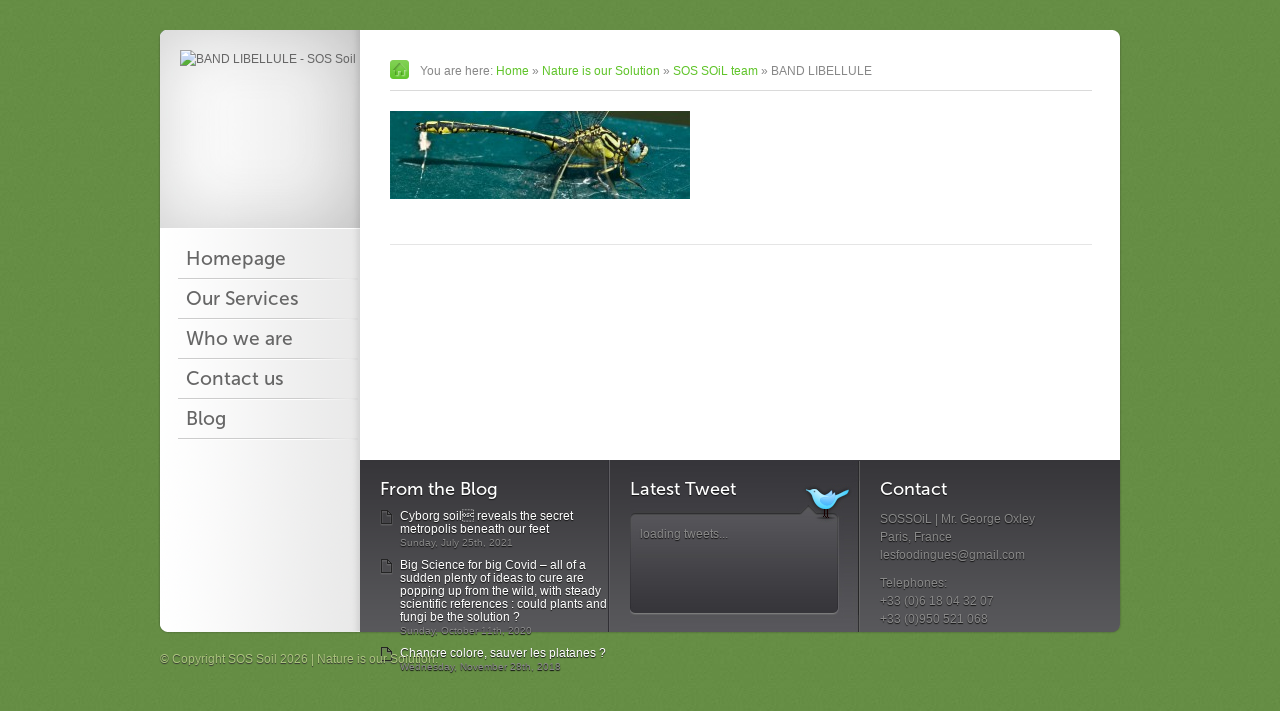

--- FILE ---
content_type: text/html; charset=UTF-8
request_url: http://www.sossoil.com/about/who-we-are/band-libellule/
body_size: 6436
content:
<!DOCTYPE html PUBLIC "-//W3C//DTD XHTML 1.0 Strict//EN" "http://www.w3.org/TR/xhtml1/DTD/xhtml1-strict.dtd">
<html xmlns="http://www.w3.org/1999/xhtml" lang="en-US">
<head profile="http://gmpg.org/xfn/11">
<meta http-equiv="Content-Type" content="text/html; charset=UTF-8" />

<link rel="pingback" href="http://www.sossoil.com/xmlrpc.php" />
<link rel="shortcut icon" href="" type="image/png" />
<link rel="stylesheet" href="http://www.sossoil.com/wp-content/themes/CleanSlide/style.css" type="text/css" media="screen" />
<meta name='robots' content='index, follow, max-image-preview:large, max-snippet:-1, max-video-preview:-1' />

	<!-- This site is optimized with the Yoast SEO plugin v26.5 - https://yoast.com/wordpress/plugins/seo/ -->
	<title>BAND LIBELLULE - SOS Soil</title>
	<link rel="canonical" href="http://www.sossoil.com/about/who-we-are/band-libellule/" />
	<meta property="og:locale" content="en_US" />
	<meta property="og:type" content="article" />
	<meta property="og:title" content="BAND LIBELLULE - SOS Soil" />
	<meta property="og:url" content="http://www.sossoil.com/about/who-we-are/band-libellule/" />
	<meta property="og:site_name" content="SOS Soil" />
	<meta property="og:image" content="http://www.sossoil.com/about/who-we-are/band-libellule" />
	<meta property="og:image:width" content="2008" />
	<meta property="og:image:height" content="591" />
	<meta property="og:image:type" content="image/jpeg" />
	<script type="application/ld+json" class="yoast-schema-graph">{"@context":"https://schema.org","@graph":[{"@type":"WebPage","@id":"http://www.sossoil.com/about/who-we-are/band-libellule/","url":"http://www.sossoil.com/about/who-we-are/band-libellule/","name":"BAND LIBELLULE - SOS Soil","isPartOf":{"@id":"http://www.sossoil.com/#website"},"primaryImageOfPage":{"@id":"http://www.sossoil.com/about/who-we-are/band-libellule/#primaryimage"},"image":{"@id":"http://www.sossoil.com/about/who-we-are/band-libellule/#primaryimage"},"thumbnailUrl":"http://www.sossoil.com/wp-content/uploads/2011/02/BAND-LIBELLULE.jpg","datePublished":"2011-02-15T05:20:27+00:00","breadcrumb":{"@id":"http://www.sossoil.com/about/who-we-are/band-libellule/#breadcrumb"},"inLanguage":"en-US","potentialAction":[{"@type":"ReadAction","target":["http://www.sossoil.com/about/who-we-are/band-libellule/"]}]},{"@type":"ImageObject","inLanguage":"en-US","@id":"http://www.sossoil.com/about/who-we-are/band-libellule/#primaryimage","url":"http://www.sossoil.com/wp-content/uploads/2011/02/BAND-LIBELLULE.jpg","contentUrl":"http://www.sossoil.com/wp-content/uploads/2011/02/BAND-LIBELLULE.jpg","width":"2008","height":"591"},{"@type":"BreadcrumbList","@id":"http://www.sossoil.com/about/who-we-are/band-libellule/#breadcrumb","itemListElement":[{"@type":"ListItem","position":1,"name":"Home","item":"http://www.sossoil.com/"},{"@type":"ListItem","position":2,"name":"Nature is our Solution","item":"http://www.sossoil.com/"},{"@type":"ListItem","position":3,"name":"SOS SOiL team","item":"http://www.sossoil.com/about/who-we-are/"},{"@type":"ListItem","position":4,"name":"BAND LIBELLULE"}]},{"@type":"WebSite","@id":"http://www.sossoil.com/#website","url":"http://www.sossoil.com/","name":"SOS Soil","description":"Nature is our Solution.","potentialAction":[{"@type":"SearchAction","target":{"@type":"EntryPoint","urlTemplate":"http://www.sossoil.com/?s={search_term_string}"},"query-input":{"@type":"PropertyValueSpecification","valueRequired":true,"valueName":"search_term_string"}}],"inLanguage":"en-US"}]}</script>
	<!-- / Yoast SEO plugin. -->


<link rel='dns-prefetch' href='//ajax.googleapis.com' />
<link rel="alternate" type="application/rss+xml" title="SOS Soil &raquo; BAND LIBELLULE Comments Feed" href="http://www.sossoil.com/about/who-we-are/band-libellule/feed/" />
<link rel="alternate" title="oEmbed (JSON)" type="application/json+oembed" href="http://www.sossoil.com/wp-json/oembed/1.0/embed?url=http%3A%2F%2Fwww.sossoil.com%2Fabout%2Fwho-we-are%2Fband-libellule%2F" />
<link rel="alternate" title="oEmbed (XML)" type="text/xml+oembed" href="http://www.sossoil.com/wp-json/oembed/1.0/embed?url=http%3A%2F%2Fwww.sossoil.com%2Fabout%2Fwho-we-are%2Fband-libellule%2F&#038;format=xml" />
<style id='wp-img-auto-sizes-contain-inline-css' type='text/css'>
img:is([sizes=auto i],[sizes^="auto," i]){contain-intrinsic-size:3000px 1500px}
/*# sourceURL=wp-img-auto-sizes-contain-inline-css */
</style>
<style id='wp-emoji-styles-inline-css' type='text/css'>

	img.wp-smiley, img.emoji {
		display: inline !important;
		border: none !important;
		box-shadow: none !important;
		height: 1em !important;
		width: 1em !important;
		margin: 0 0.07em !important;
		vertical-align: -0.1em !important;
		background: none !important;
		padding: 0 !important;
	}
/*# sourceURL=wp-emoji-styles-inline-css */
</style>
<style id='wp-block-library-inline-css' type='text/css'>
:root{--wp-block-synced-color:#7a00df;--wp-block-synced-color--rgb:122,0,223;--wp-bound-block-color:var(--wp-block-synced-color);--wp-editor-canvas-background:#ddd;--wp-admin-theme-color:#007cba;--wp-admin-theme-color--rgb:0,124,186;--wp-admin-theme-color-darker-10:#006ba1;--wp-admin-theme-color-darker-10--rgb:0,107,160.5;--wp-admin-theme-color-darker-20:#005a87;--wp-admin-theme-color-darker-20--rgb:0,90,135;--wp-admin-border-width-focus:2px}@media (min-resolution:192dpi){:root{--wp-admin-border-width-focus:1.5px}}.wp-element-button{cursor:pointer}:root .has-very-light-gray-background-color{background-color:#eee}:root .has-very-dark-gray-background-color{background-color:#313131}:root .has-very-light-gray-color{color:#eee}:root .has-very-dark-gray-color{color:#313131}:root .has-vivid-green-cyan-to-vivid-cyan-blue-gradient-background{background:linear-gradient(135deg,#00d084,#0693e3)}:root .has-purple-crush-gradient-background{background:linear-gradient(135deg,#34e2e4,#4721fb 50%,#ab1dfe)}:root .has-hazy-dawn-gradient-background{background:linear-gradient(135deg,#faaca8,#dad0ec)}:root .has-subdued-olive-gradient-background{background:linear-gradient(135deg,#fafae1,#67a671)}:root .has-atomic-cream-gradient-background{background:linear-gradient(135deg,#fdd79a,#004a59)}:root .has-nightshade-gradient-background{background:linear-gradient(135deg,#330968,#31cdcf)}:root .has-midnight-gradient-background{background:linear-gradient(135deg,#020381,#2874fc)}:root{--wp--preset--font-size--normal:16px;--wp--preset--font-size--huge:42px}.has-regular-font-size{font-size:1em}.has-larger-font-size{font-size:2.625em}.has-normal-font-size{font-size:var(--wp--preset--font-size--normal)}.has-huge-font-size{font-size:var(--wp--preset--font-size--huge)}.has-text-align-center{text-align:center}.has-text-align-left{text-align:left}.has-text-align-right{text-align:right}.has-fit-text{white-space:nowrap!important}#end-resizable-editor-section{display:none}.aligncenter{clear:both}.items-justified-left{justify-content:flex-start}.items-justified-center{justify-content:center}.items-justified-right{justify-content:flex-end}.items-justified-space-between{justify-content:space-between}.screen-reader-text{border:0;clip-path:inset(50%);height:1px;margin:-1px;overflow:hidden;padding:0;position:absolute;width:1px;word-wrap:normal!important}.screen-reader-text:focus{background-color:#ddd;clip-path:none;color:#444;display:block;font-size:1em;height:auto;left:5px;line-height:normal;padding:15px 23px 14px;text-decoration:none;top:5px;width:auto;z-index:100000}html :where(.has-border-color){border-style:solid}html :where([style*=border-top-color]){border-top-style:solid}html :where([style*=border-right-color]){border-right-style:solid}html :where([style*=border-bottom-color]){border-bottom-style:solid}html :where([style*=border-left-color]){border-left-style:solid}html :where([style*=border-width]){border-style:solid}html :where([style*=border-top-width]){border-top-style:solid}html :where([style*=border-right-width]){border-right-style:solid}html :where([style*=border-bottom-width]){border-bottom-style:solid}html :where([style*=border-left-width]){border-left-style:solid}html :where(img[class*=wp-image-]){height:auto;max-width:100%}:where(figure){margin:0 0 1em}html :where(.is-position-sticky){--wp-admin--admin-bar--position-offset:var(--wp-admin--admin-bar--height,0px)}@media screen and (max-width:600px){html :where(.is-position-sticky){--wp-admin--admin-bar--position-offset:0px}}
/*wp_block_styles_on_demand_placeholder:697ebdf6c1bd7*/
/*# sourceURL=wp-block-library-inline-css */
</style>
<style id='classic-theme-styles-inline-css' type='text/css'>
/*! This file is auto-generated */
.wp-block-button__link{color:#fff;background-color:#32373c;border-radius:9999px;box-shadow:none;text-decoration:none;padding:calc(.667em + 2px) calc(1.333em + 2px);font-size:1.125em}.wp-block-file__button{background:#32373c;color:#fff;text-decoration:none}
/*# sourceURL=/wp-includes/css/classic-themes.min.css */
</style>
<script type="text/javascript" src="http://ajax.googleapis.com/ajax/libs/jquery/1.4.4/jquery.min.js?ver=1.4.4" id="jquery-js"></script>
<link rel="https://api.w.org/" href="http://www.sossoil.com/wp-json/" /><link rel="alternate" title="JSON" type="application/json" href="http://www.sossoil.com/wp-json/wp/v2/media/27" /><link rel="EditURI" type="application/rsd+xml" title="RSD" href="http://www.sossoil.com/xmlrpc.php?rsd" />
<meta name="generator" content="WordPress 6.9" />
<link rel='shortlink' href='http://www.sossoil.com/?p=27' />
<script type="text/javascript" src="http://www.sossoil.com/wp-content/themes/CleanSlide/js/jquery.Fancybox.js"></script>
<script type="text/javascript" src="http://www.sossoil.com/wp-content/themes/CleanSlide/js/jquery.Accordion.js"></script>
<script type="text/javascript" src="http://www.sossoil.com/wp-content/themes/CleanSlide/js/jquery.capSlide.js"></script>
<script type="text/javascript" src="http://www.sossoil.com/wp-content/themes/CleanSlide/js/jquery.quicksand.js"></script>       
<script type="text/javascript" src="http://www.sossoil.com/wp-content/themes/CleanSlide/js/jquery.Slides.min.js"></script>
<script type="text/javascript" src="http://www.sossoil.com/wp-content/themes/CleanSlide/js/jquery.Scripts.js"></script>
</head>

<body>

	<!-- Wrapper -->
	<div id="Wrapper">
		<div id="TopWrap"></div>
		<div id="MainWrap">

			<!-- LeftCol -->
			<div id="Left">
			
				<div id="Navigation">
					<div id="Logo">
						<img src="" alt="BAND LIBELLULE - SOS Soil" />
					</div>	
					<ul id="menu-main-menu-in-english" class="menu"><li id="menu-item-154" class="menu-item menu-item-type-custom menu-item-object-custom menu-item-154"><a href="http://sossoil.com">Homepage</a></li>
<li id="menu-item-155" class="menu-item menu-item-type-custom menu-item-object-custom menu-item-has-children menu-item-155"><a href="http://www.sossoil.com/about/services/">Our Services</a>
<ul class="sub-menu">
	<li id="menu-item-159" class="menu-item menu-item-type-custom menu-item-object-custom menu-item-159"><a href="http://www.sossoil.com/agronomic-design/">Agronomic Design</a></li>
	<li id="menu-item-160" class="menu-item menu-item-type-custom menu-item-object-custom menu-item-160"><a href="http://www.sossoil.com/bioversity/">Biodiversity</a></li>
</ul>
</li>
<li id="menu-item-156" class="menu-item menu-item-type-custom menu-item-object-custom menu-item-has-children menu-item-156"><a href="http://www.sossoil.com/about/who-we-are/">Who we are</a>
<ul class="sub-menu">
	<li id="menu-item-157" class="menu-item menu-item-type-custom menu-item-object-custom menu-item-157"><a href="http://www.sossoil.com/about/experience/">Experience</a></li>
	<li id="menu-item-158" class="menu-item menu-item-type-custom menu-item-object-custom menu-item-158"><a href="http://www.sossoil.com/about/press/">Press</a></li>
</ul>
</li>
<li id="menu-item-162" class="menu-item menu-item-type-custom menu-item-object-custom menu-item-162"><a href="http://www.sossoil.com/contact/">Contact us</a></li>
<li id="menu-item-163" class="menu-item menu-item-type-custom menu-item-object-custom menu-item-163"><a href="http://www.sossoil.com/our_blog/">Blog</a></li>
</ul>	
				</div>

			</div>
			<!-- /LeftCol -->
			
			<!-- RightCol -->
			<div id="Right">
	<!-- Section -->
	<div class="Section">

				
		<div class="Breadcrumb">
			You are here: <a href="http://www.sossoil.com" title="">Home</a> &raquo; 
			               <a href="http://www.sossoil.com/" title="">Nature is our Solution</a> &raquo;
                                    <a href="http://www.sossoil.com/about/who-we-are/" title="">SOS SOiL team</a> &raquo;
                      BAND LIBELLULE		</div>

						
		<p class="attachment"><a href='http://www.sossoil.com/wp-content/uploads/2011/02/BAND-LIBELLULE.jpg'><img decoding="async" width="300" height="88" src="http://www.sossoil.com/wp-content/uploads/2011/02/BAND-LIBELLULE-300x88.jpg" class="attachment-medium size-medium" alt="" srcset="http://www.sossoil.com/wp-content/uploads/2011/02/BAND-LIBELLULE-300x88.jpg 300w, http://www.sossoil.com/wp-content/uploads/2011/02/BAND-LIBELLULE-1024x301.jpg 1024w, http://www.sossoil.com/wp-content/uploads/2011/02/BAND-LIBELLULE-360x105.jpg 360w, http://www.sossoil.com/wp-content/uploads/2011/02/BAND-LIBELLULE-200x58.jpg 200w, http://www.sossoil.com/wp-content/uploads/2011/02/BAND-LIBELLULE.jpg 2008w" sizes="(max-width: 300px) 100vw, 300px" /></a></p>
			
		
		<div class="Clear"></div>
			
	</div>
	<!-- /Section -->

			</div>
			<!-- /RightCol -->

			<div class="Clear"><!-- Clear Floats --></div>
			
		</div>
		<!-- /MainWrap -->

		
	<!-- Bottom -->
	<div id="BottomWrap">

		<!-- Box -->
		<div class="BottomBox">	
			<h3>From the Blog</h3>
			<ul class="Blog">
												<li><a href="http://www.sossoil.com/2021/07/cyborg-soil-reveals-the-secret-metropolis-beneath-our-feet/">Cyborg soil reveals the secret metropolis beneath our feet</a>
				<br/><small>Sunday, July 25th, 2021</small></li>
								<li><a href="http://www.sossoil.com/2020/10/big-science-for-big-covid-all-of-a-sudden-plenty-of-ideas-to-cure-are-popping-up-from-the-wild-with-steady-scientific-references-could-plants-and-fungi-be-the-solution/">Big Science for big Covid &#8211; all of a sudden plenty of ideas to cure are popping up from the wild, with steady scientific references : could plants and fungi be the solution ?</a>
				<br/><small>Sunday, October 11th, 2020</small></li>
								<li><a href="http://www.sossoil.com/2018/11/platane/">Chancre colore, sauver les platanes ?</a>
				<br/><small>Wednesday, November 28th, 2018</small></li>
							</ul>
		</div>
		<!-- /Box -->
		
		<!-- Box -->
		<div class="BottomBox Twitter">	
			<h3>Latest Tweet</h3>
			<div class="Tweet"></div>
		</div>
		<!-- /Box -->
		
		<script type="text/javascript">
// Twitter Feed
jQuery(document).ready(function($) {
  $(".Tweet").tweet({
	join_text: "auto",
	username: "",
	avatar_size: 0,
	count: 1,
	auto_join_text_default: "we said,", 
	auto_join_text_ed: "we",
	auto_join_text_ing: "we were",
	auto_join_text_reply: "we replied",
	auto_join_text_url: "we were checking out",
	loading_text: "loading tweets..."
  });
});
</script>
		
		<!-- Box -->
		<div class="BottomBox Last">
		
			<h3>Contact</h3>			<div class="textwidget"><p>SOSSOiL |  Mr. George Oxley<br />
Paris, France<br />
lesfoodingues@gmail.com</p>
<p>Telephones:<br />
+33 (0)6 18 04 32 07<br />
+33 (0)950 521 068</p>
</div>
		<div class="Clear"></div>			
		</div>
		<!-- /Box -->
		
		<div class="Clear"><!-- Clear Floats --></div>
			
	</div>
	<!-- /Bottom -->
		
    </div>
    <!-- /Wrapper -->
		
	<!-- Footer -->
    <div id="Footer">
        <p>&copy; Copyright SOS Soil 2026 | Nature is our Solution.</p>
						<div class="Clear"></div>
    </div>
	<!-- /Footer -->

	<!-- Analytics Code -->	
<script>
  (function(i,s,o,g,r,a,m){i['GoogleAnalyticsObject']=r;i[r]=i[r]||function(){
  (i[r].q=i[r].q||[]).push(arguments)},i[r].l=1*new Date();a=s.createElement(o),
  m=s.getElementsByTagName(o)[0];a.async=1;a.src=g;m.parentNode.insertBefore(a,m)
  })(window,document,'script','//www.google-analytics.com/analytics.js','ga');

  ga('create', 'UA-6829386-3', 'sossoil.com');
  ga('send', 'pageview');

</script>
	<!-- Analytics Code -->
	
	<script type="speculationrules">
{"prefetch":[{"source":"document","where":{"and":[{"href_matches":"/*"},{"not":{"href_matches":["/wp-*.php","/wp-admin/*","/wp-content/uploads/*","/wp-content/*","/wp-content/plugins/*","/wp-content/themes/CleanSlide/*","/*\\?(.+)"]}},{"not":{"selector_matches":"a[rel~=\"nofollow\"]"}},{"not":{"selector_matches":".no-prefetch, .no-prefetch a"}}]},"eagerness":"conservative"}]}
</script>
<script id="wp-emoji-settings" type="application/json">
{"baseUrl":"https://s.w.org/images/core/emoji/17.0.2/72x72/","ext":".png","svgUrl":"https://s.w.org/images/core/emoji/17.0.2/svg/","svgExt":".svg","source":{"concatemoji":"http://www.sossoil.com/wp-includes/js/wp-emoji-release.min.js?ver=6.9"}}
</script>
<script type="module">
/* <![CDATA[ */
/*! This file is auto-generated */
const a=JSON.parse(document.getElementById("wp-emoji-settings").textContent),o=(window._wpemojiSettings=a,"wpEmojiSettingsSupports"),s=["flag","emoji"];function i(e){try{var t={supportTests:e,timestamp:(new Date).valueOf()};sessionStorage.setItem(o,JSON.stringify(t))}catch(e){}}function c(e,t,n){e.clearRect(0,0,e.canvas.width,e.canvas.height),e.fillText(t,0,0);t=new Uint32Array(e.getImageData(0,0,e.canvas.width,e.canvas.height).data);e.clearRect(0,0,e.canvas.width,e.canvas.height),e.fillText(n,0,0);const a=new Uint32Array(e.getImageData(0,0,e.canvas.width,e.canvas.height).data);return t.every((e,t)=>e===a[t])}function p(e,t){e.clearRect(0,0,e.canvas.width,e.canvas.height),e.fillText(t,0,0);var n=e.getImageData(16,16,1,1);for(let e=0;e<n.data.length;e++)if(0!==n.data[e])return!1;return!0}function u(e,t,n,a){switch(t){case"flag":return n(e,"\ud83c\udff3\ufe0f\u200d\u26a7\ufe0f","\ud83c\udff3\ufe0f\u200b\u26a7\ufe0f")?!1:!n(e,"\ud83c\udde8\ud83c\uddf6","\ud83c\udde8\u200b\ud83c\uddf6")&&!n(e,"\ud83c\udff4\udb40\udc67\udb40\udc62\udb40\udc65\udb40\udc6e\udb40\udc67\udb40\udc7f","\ud83c\udff4\u200b\udb40\udc67\u200b\udb40\udc62\u200b\udb40\udc65\u200b\udb40\udc6e\u200b\udb40\udc67\u200b\udb40\udc7f");case"emoji":return!a(e,"\ud83e\u1fac8")}return!1}function f(e,t,n,a){let r;const o=(r="undefined"!=typeof WorkerGlobalScope&&self instanceof WorkerGlobalScope?new OffscreenCanvas(300,150):document.createElement("canvas")).getContext("2d",{willReadFrequently:!0}),s=(o.textBaseline="top",o.font="600 32px Arial",{});return e.forEach(e=>{s[e]=t(o,e,n,a)}),s}function r(e){var t=document.createElement("script");t.src=e,t.defer=!0,document.head.appendChild(t)}a.supports={everything:!0,everythingExceptFlag:!0},new Promise(t=>{let n=function(){try{var e=JSON.parse(sessionStorage.getItem(o));if("object"==typeof e&&"number"==typeof e.timestamp&&(new Date).valueOf()<e.timestamp+604800&&"object"==typeof e.supportTests)return e.supportTests}catch(e){}return null}();if(!n){if("undefined"!=typeof Worker&&"undefined"!=typeof OffscreenCanvas&&"undefined"!=typeof URL&&URL.createObjectURL&&"undefined"!=typeof Blob)try{var e="postMessage("+f.toString()+"("+[JSON.stringify(s),u.toString(),c.toString(),p.toString()].join(",")+"));",a=new Blob([e],{type:"text/javascript"});const r=new Worker(URL.createObjectURL(a),{name:"wpTestEmojiSupports"});return void(r.onmessage=e=>{i(n=e.data),r.terminate(),t(n)})}catch(e){}i(n=f(s,u,c,p))}t(n)}).then(e=>{for(const n in e)a.supports[n]=e[n],a.supports.everything=a.supports.everything&&a.supports[n],"flag"!==n&&(a.supports.everythingExceptFlag=a.supports.everythingExceptFlag&&a.supports[n]);var t;a.supports.everythingExceptFlag=a.supports.everythingExceptFlag&&!a.supports.flag,a.supports.everything||((t=a.source||{}).concatemoji?r(t.concatemoji):t.wpemoji&&t.twemoji&&(r(t.twemoji),r(t.wpemoji)))});
//# sourceURL=http://www.sossoil.com/wp-includes/js/wp-emoji-loader.min.js
/* ]]> */
</script>
    	
</body>
</html>

--- FILE ---
content_type: text/css
request_url: http://www.sossoil.com/wp-content/themes/CleanSlide/style.css
body_size: 426
content:

/*
Theme Name: CleanSlide
Theme URI: http://illusiv.nl/
Description: CleanSlide is a professional & clean Wordpress theme. CleanSlide can be used for almost every type of website project. This theme supports Custom Post Types, Shortcodes, Post Thumbnails & Custom Meta data.
Author: Illusiv
Version: 1.0 
Tags: white, clean, business, multiple-columns, shortcodes, jquery, custom-post-types, portfolio
*/

/* Global Reset */
@import "css/reset.css";

/* Typography */
@import "css/typography.css";

/* Layout */
@import "css/layout.css";

/* Accordion Styles */
@import "css/accordion.css";

/* Portfolio (Slider) Styles */
@import "css/portfolio.css";

/* Fancybox */
@import "css/fancybox.css";

/* Demo - You can remove this */
@import "css/style-green.css";

/* Demo - You can remove this */
@import "css/SyntaxHighlighter.css";

--- FILE ---
content_type: text/css
request_url: http://www.sossoil.com/wp-content/themes/CleanSlide/css/reset.css
body_size: 596
content:

/* Global reset
Based upon 'reset.css' in the Yahoo! User Interface Library: http://developer.yahoo.com/yui */

*, html, body, div, span, object, iframe,
h1, h2, h3, h4, h5, h6, p, blockquote, pre,
a, abbr, acronym, address, big, cite, code,
del, dfn, em, img, ins, kbd, q, samp,
small, strike, strong, sub, sup, tt, var,
b, i, dl, dt, dd, ol, ul, li,
fieldset, form, label, legend,
table, caption, tbody, tfoot, thead, tr, th, td {
margin: 0;
padding: 0;
border: 0;
font-size: 100%;
vertical-align: baseline;
background: transparent;
}


table { border-collapse:collapse; border-spacing:0 }
fieldset, img { border:0 }
address, caption, cite, code, dfn, em, strong, th, var { font-style:normal; font-weight:normal }
ol, ul, li { list-style:none }
caption, th { text-align:left }
h1, h2, h3, h4, h5, h6 { font-size:100%; font-weight:normal }
q:before, q:after { content:''}

/* The below restores some sensible defaults */

strong { font-weight:bold }
em { font-style:italic }
a img { border:none } /* Gets rid of IE's blue borders */
acronym {
cursor:help;
}

--- FILE ---
content_type: text/css
request_url: http://www.sossoil.com/wp-content/themes/CleanSlide/css/typography.css
body_size: 2620
content:
/* Webfonts */
@font-face {
font-family: 'museoSans';
font-weight: 500;
font-style: normal;
src: url("../fonts/museosans_500.eot");
src: url("../fonts/museosans_500.eot?#iefix") format('embedded-opentype'),
url("../fonts/MuseoSans_500.otf") format('truetype'),
url("../fonts/museosans_500.woff") format('woff'),
url("../fonts/museosans_500.ttf") format('truetype'),
url("../fonts/museosans_500.svg#museo_sans_500regular") format('svg');
}


/* Headers */

h1, h2, h3, h4, h5, h6 {
font-family: museosans, helvetica, arial, sans-serif;
}
h1 {
font-size:3.0em;
color:#f16c32;
margin-bottom: 0.5em;
}
h2 {
font-size:1.8em;	
line-height:1.2em;
color:#444;
margin-bottom:20px;
font-weight:normal;
padding-top: 10px;
}
h3 {
color:#444;
font-size:1.5em;
font-weight:normal;
margin-bottom:10px;
}
#Social h3 {
color:#FFF;
}
h4 {
font-size:1.2em;
}
blockquote h3 {
margin:0;
padding:0;
}

/* Links */

a {
color:#f16c32;
text-decoration:none;
}
a:hover {
text-decoration:underline;
}
.ItemHeader a {
color:#444;	
}

/* Header Blocks */

.Header {
padding:12px;
display:inline-block;
background:url(../images/bg-header-h3.png) top left no-repeat;
position:relative;
top:0;
left:-37px;

}
.Header h3 {
font-size:1.3em;
color:#FFF;
margin:0;
padding:0;
height:18px;
font-weight:bold;
}
.Header span {
font-weight:normal;	
display:block;
font-size:1.0em;
color:#b14416;
}

/* Logo Box */

#Logo a {
width:160px;
height:160px;
display:block;
background:#666;
top:20px;
left:20px;
position:relative;
}

/* Elements */

p {
margin-bottom:20px;	
}
blockquote {
border-left:3px solid #dadada;
padding:10px 10px 5px 10px;
margin-bottom:20px;
margin-left:20px;
font-style:italic;
}
.Testimonial {
font-size:1.4em;	
padding:10px 0 10px 0;
}

/* Image Hover Effect */

.ImageWrap {
vertical-align:baseline;
position:relative;
float:left;
}
.ImageOverlay {
position:absolute;
top:0px;
display:none;
bottom:0px;
left:0px;
right:0px;
opacity:0.8;
filter:progid:DXImageTransform.Microsoft.Alpha(opacity=80);
-moz-border-radius:5px;
border-radius:5px; 
background:url(../images/ico-zoom.png) center center no-repeat;
}

/* Buttons */

.BtnColor, .BtnGrey {
height:25px;
font-weight:bold;
line-height:25px;
padding:0 10px;
display:inline-block;
float:left;
text-decoration:none;
-moz-border-radius: 4px;
border-radius: 4px;
margin-right:5px;
margin-bottom:20px;
}
.BtnGrey {
border:1px solid #d6d6d6;
text-shadow:0 1px 1px #FFF;
margin-right:5px;
color:#555;
background:url(../images/btn-grey.jpg) top left repeat-x;
}
.BtnColor{
border:1px solid #dd571d;
text-shadow:0 1px 1px #9c390d;
color:#FFF;
background:url(../images/btn-orange.jpg) top left repeat-x;
}
.BtnGrey:hover{
border:1px solid #aaa;
text-decoration:none;
}
.BtnColor:hover{
border:1px solid #933107;
text-decoration:none;
}

/* Scroll Buttons */

.Scroll {
position:absolute;
top:20px;
right:-63px;
display:block;
width:35px;
height:39px;
background:url(../images/btn-scroll.jpg) top left no-repeat;
}
.Scroll:hover {
background:url(../images/btn-scroll.jpg) bottom left no-repeat;
}
.Scroll span {
display:none;
}

/* Top Anchor */

#Top {
visibility:hidden;
position:absolute;
top:0;
left:0;	
}

/* Align Elements */

.AlignLeft {
float:left;
padding:0 30px 0 0;
}

/* Bottom Adress */

.BottomBox {
text-shadow: #111 0px 1px 1px;
color:#888;
}
.BottomBox strong {
color:#FFF;
}
.BottomBox p {
margin-bottom:10px;
}
.BottomBox img {
float:left;
margin-right:15px;
}
.BottomBox a {
color:#FFF;
}
.BottomBox h3 {
color:#FFF;
margin-bottom:12px;
}
.BottomBox ul.Blog li {
padding-left:20px;
line-height:1.1em;
margin-bottom:10px;
background:url(../images/ico-post.png) top left no-repeat;
}
.BottomBox ul.Blog li small {
font-size:0.8em;
}

/* Clear Floating Columns */

.Clear {
clear:both; 
display:block; 
}

/* Footer */

#Footer {
color: rgb(171, 197, 125);
text-shadow: 0 1px 1px #333;
}
#Footer a {
color:#647176;
border-bottom:1px dotted #647176;
}
#Footer a:hover {
color:#647176;
border-bottom:1px solid #647176;
text-decoration:none;
}
#Footer p {
float:left;
width:400px;
padding-top:7px;
}

/* Tweet */

.Tweet {
width:190px;
padding:15px 10px 0 10px;
background:none;
}
.Tweet .tweet_list, .query .tweet_list {
list-style-type: none;
margin:0;
padding:0;
}
.Tweet .tweet_list li, .query .tweet_list li {
overflow: hidden;
background:none;
}
.Tweet .tweet_list .tweet_avatar, .query .tweet_list .tweet_avatar {
display:none;
}

/* Table Styling */

.Table {
border:1px solid #d6d6d6;
border-collapse: collapse;
margin-bottom: 20px;
margin-top: 0px;
width:100%;
}
.Table th {
padding:5px 10px;
background:#e5e5e5;  
border-right: 1px solid #d6d6d6;
font-size: 1.0em;
}
.Table td {
border:1px solid #d6d6d6;
padding:5px 10px;
background: url(../images/bg-tabs.jpg) top left repeat-x;  
}

/* Boxes */

.Error, .Info, .Warning, .Tip  {
padding:10px;
margin-bottom:15px;
padding-left:40px;
}
.Error {
border:1px solid #c58f75;
background: url(../images/ico-error.png) 10px center no-repeat #f2bba0; 
color:#bc0000;
text-shadow:1px 1px #ff9d9d;
}
.Info {
border:1px solid #acdbef;
background: url(../images/ico-info.png) 10px center no-repeat #daeffb; 
color:#005050;
text-shadow:1px 1px #b4f9f9;
}
.Warning {
border:1px solid #e6d260;
background: url(../images/ico-warning.png) 10px center no-repeat #f9edaa; 
color:#5b6100;
text-shadow:1px 1px #ffffff;
}
.Tip {
border:1px solid #9ac933;
background: url(../images/ico-ok.png) 10px center no-repeat #cee790; 
color:#005300;
text-shadow:1px 1px #ebffeb;
}

/* Blog */

.BlogItem {
position:relative;	
}
.BlogItem h2 {
margin:0;
padding:0;
}
.BlogItem h2 a {
color:#444;
}
.BlogItem p.Date {
font-size:0.9em;
color:#888;
margin-bottom:20px;
}
.BlogItem img {
float:left;
margin:0 20px 20px 0;
}
.BlogItem .Comments {
right:20px;	
padding-top:4px;
background: url(../images/bg-comment.jpg) top left no-repeat;
width:30px;
height:26px;
text-align:center;
margin-top: -48px;
float: right;
}
.BlogItem .Comments a {
color:#555;
}

/* Search style */

form input#s {  
width:136px;
padding-left:4px;
max-width:180px;
color: #888; 
float:left;
outline:0;
font-size: 11px;
background:url(../images/bg-input.jpg) top left repeat-x; 
height:20px;
margin-bottom:20px;
border:1px solid #dadada;
}   
form input#s:focus { 
border:1px solid #999;
}
form #searchsubmit {
background:url(../images/bg-search.png) top left no-repeat;
height:23px;
width:25px;
float:left;
cursor:pointer;
margin-left:3px;
border:0;
}


/* ContactForm 7 */

.wpcf7-form p {
margin:0;
padding:0;
}
.wpcf7-form label { 
width:200px;
font-size:1.2em;
display:inline-block;
font-weight:bold;
color:#FFF;
}
.wpcf7-form input.wpcf7-text, input.text {  
width:200px;
padding-left:4px;
color: #888; 
outline:0;
font-size:1.0em;
background: url(../images/bg-input.jpg) top left repeat-x; 
height:20px;
border:1px solid #d6d6d6;
margin-bottom:8px;
font-family:arial;
}   
.wpcf7-form input.wpcf7-text:focus, input.text:focus { 
border:1px solid #999;
}
.wpcf7-form textarea, .textarea {
height:120px;
padding:5px;
overflow:auto;
width:400px;
color: #888;
font-size:1.0em;
font-family:arial;
margin-bottom:10px;
border:1px solid #d6d6d6;
background: url(../images/bg-input.jpg) top left repeat-x;
}
.wpcf7-form textarea:focus {
border:1px solid #666; 
}
.wpcf7-form input.wpcf7-submit, #submit { 
padding:0 10px;
height:24px;
line-height:24px;
cursor: pointer; 
border:0;
font-weight:bold;
font-size:11px;
position:relative;
cursor:pointer;
border:1px solid #d6d6d6;
text-shadow:0 1px 1px #FFF;
color:#666;
background:url(../images/btn-grey.jpg) top left repeat-x;
}
.wpcf7-form input.wpcf7-submit:hover, #submit:hover { 
color:#333;
}
.wpcf7-form legend { 
display:none;
}
.wpcf7-form span.required, .required{ 
color: #f16c32; 
}

/* Begin Calendar */

#wp-calendar {
empty-cells: show;
margin: 10px auto 15px;
width: 100%;
}
#wp-calendar #next a {
padding-right: 10px;
text-align: right;
}
#wp-calendar #prev a {
padding-left: 10px;
text-align: left;
}
#wp-calendar a {
display: block;
}
#wp-calendar a:hover {
text-decoration:none;
border:0;
}
#wp-calendar caption {
text-align: center;
width: 100%;
}
#wp-calendar td {
padding: 3px 0;
text-align: center;
border:1px solid #dadada;
}
#wp-calendar td.pad {
border:0;
}
#wp-calendar th {
padding: 3px 0;
text-align:center;
}

/* Begin Comments*/

.CommentHeader {
margin-bottom:20px;	
}
#CommentList {
padding: 0;
margin-bottom:0px;
padding-bottom:5px;
}
#CommentList li {
list-style: none;
margin:0;
padding:0;
}
#CommentList li p {
margin: 0px;
padding: 0px;
}
#CommentList li ul li { 
margin-right: -5px;
margin-left: 10px;
}
#CommentList li .CommentLeft {
float:left;
width:160px;
margin-right:20px;
line-height:16px;
}
#CommentList li .CommentLeft .avatar {
float:left;
background:#f2f2f2;
border:1px solid #dadada;
padding:3px;
margin-right:10px;
}
#CommentList li .CommentLeft .User {
margin-top:6px;
font-weight:bold;
}
#CommentList li .CommentLeft .Date {
font-size:0.8em;
}
#CommentList li .CommentRight {
float:left;
width:260px;
padding:10px 10px;
border:1px solid #dadada;
margin-bottom:20px;
-moz-border-radius: 3px;
border-radius: 3px;
}
#CommentList li.byuser .CommentRight {
background:#bababa;
border:1px solid #FFF;
color:#333;
text-shadow: 1px 1px 1px #fff;
}


--- FILE ---
content_type: text/css
request_url: http://www.sossoil.com/wp-content/themes/CleanSlide/css/layout.css
body_size: 2616
content:

/* Body */

html,body {
margin:0;
padding:0;
}
body {
text-align:center;
font-family:Arial, Helvetica, sans-serif;
font-size:62.5%;
color:#666;
background:url(../images/bg-body.jpg) top left repeat #b3bbbe;
}

/* Layout */

#Wrapper {
width:964px;
font-size:1.2em;
line-height:1.5em;
margin:30px auto 0 auto;
text-align:left;
}
#TopWrap {
height:10px;
background:url(../images/bg-wrapper-top.png) top left no-repeat;
}
#MainWrap {
background:url(../images/bg-wrapper-main.png) top left repeat-y;
}
#BottomWrap {
background:url(../images/bg-wrapper-bottom.png) top left no-repeat;
height:180px;
padding-left:222px;
}

/* Logo */

#Logo {
width:200px;
height:200px;
position:relative;
top:-10px;
left:2px;
background:url(../images/bg-logo.png) top left no-repeat;
}
#Logo img {
position:relative;
top:20px;
left:20px;
}

/* Navigation */

#Navigation {
position:relative;
top:0px;
}
#Navigation .menu ul {
width:180px;
margin-left:20px;
margin-bottom:20px;
}
#Navigation .menu ul li.page_item {
padding:10px 0 12px 0;
background:url(../images/bg-navi-spacer.jpg) bottom left no-repeat;
}
#Navigation .menu ul li.page_item a {
font-family: museosans, helvetica, arial, sans-serif;
display:block;
padding:0 8px;
color:#666;
font-weight:normal;
font-size:1.6em;
text-decoration:none;
}
#Navigation .menu ul li.page_item a:hover, #Navigation .menu ul li.current_page_item a, #Navigation .menu ul li.current_page_item a:hover {
color:#ff8854;
}

/* SubNavi */

#Navigation .menu ul li.page_item ul.children {
display:none;
}
#Navigation .menu ul li.current_page_item ul.children, #Navigation .menu ul li.current_page_parent ul.children {
display:block;
}
#Navigation .menu ul li.current_page_item ul.children li, #Navigation .menu ul li.current_page_parent ul.children li {
margin:0;
padding:0 0 0 10px;
background:url(../images/bg-navi-sub.jpg) center left no-repeat;
line-height:25px;
}
#Navigation .menu ul li.current_page_item ul.children li a, #Navigation .menu ul li.current_page_parent ul.children li a {
font-size:1.1em;
color:#666;
}
#Navigation .menu ul li.current_page_parent ul.children li a:hover,
#Navigation .menu ul li.current_page_parent ul.children li.current_page_item a,
#Navigation .menu ul li.current_page_parent ul.children li.current_page_item a:hover {
color:#ff8854;
}
/* Navigation (Menu) */

#Navigation {
position:relative;
top:0px;
}
#Navigation ul.menu {
width:180px;
margin-left:20px;
margin-bottom:20px;
}
#Navigation ul.menu li.menu-item {
padding:10px 0 12px 0;
background:url(../images/bg-navi-spacer.jpg) bottom left no-repeat;
}
#Navigation ul.menu li.menu-item a {
font-family: museosans, helvetica, arial, sans-serif;
display:block;
padding:0 8px;
color:#666;
font-weight:normal;
font-size:1.6em;
text-decoration:none;
}
#Navigation ul.menu li.menu-item a:hover, #Navigation ul.menu li.current-menu-item a, #Navigation ul.menu li.current-menu-item a:hover {
color:#ff8854;
}

/* SubNavi (Menu) */

#Navigation ul.menu li.menu-item ul.sub-menu {
display:none;
}
#Navigation ul.menu li.current-menu-item ul.sub-menu, #Navigation ul.menu li.current-menu-parent ul.sub-menu {
display:block;
}
#Navigation ul.menu li.current-menu-item ul.sub-menu li, #Navigation ul.menu li.current-menu-parent ul.sub-menu li {
margin:0;
padding:0 0 0 10px;
background:url(../images/bg-navi-sub.jpg) center left no-repeat;
line-height:25px;
}
#Navigation ul.menu li.current-menu-item ul.sub-menu li a, #Navigation ul.menu li.current-menu-parent ul.sub-menu li a {
font-size:1.1em;
color:#666;
}
#Navigation ul.menu li.current-menu-item ul.sub-menu li a:hover, 
#Navigation ul.menu li.current-menu-parent ul.sub-menu li a:hover,
#Navigation ul.menu li.current-menu-parent ul.sub-menu li.current-menu-item a,
#Navigation ul.menu li.current-menu-parent ul.sub-menu li.current-menu-item a:hover {
color:#ff8854;
}

/* Columns */

#Right {
float:right;	
width:762px;
}
#Left {
float:left;
width:202px;
position:relative;
}

/* Section */

.Section {
padding:20px 0px;
border-bottom:1px solid #e5e5e5;
position:relative;
margin:0 30px;
}
.Spacer {
border-bottom:1px solid #e5e5e5;
height:1px;
margin-bottom:30px;
clear:both;
}

/* Services */

.Service {
width:220px;
float:left;
margin-right:20px;
}
.Service.Last {
margin-right:0px;
}
.Service h3 {
margin-bottom:5px;
}
.Service img {
float:left;
padding-top:8px;
margin-right:10px;
margin-bottom:10px;
}


/* Homepage Intro */

.Intro {
float:left;
width:190px;
}

/* Homepage Slider */

#HomeSlider {
width:510px;
height:320px;
float:right;
position:relative;
}
#Frame {
position:absolute;
z-index:0;
width:510px;
height:316px;
top:0px;
left:0px;
}
#Slides {
position:absolute;
top:16px;
left:73px;
z-index:100;
}
#Slides .next,#Slides .prev {
position:absolute;
top:107px;
left:-40px;
width:24px;
height:43px;
display:block;
z-index:101;
}
.SlidesContainer {
width:360px;
height:270px;
overflow:hidden;
position:relative;
}
#Slides .next {
left:376px;
}
.pagination {
margin-top:5px;
list-style:none;
float:right;
}
.pagination li {
float:left;
margin:0 1px;
list-style:none;
}
.pagination li a {
display:block;
width:16px;
height:0;
padding-top:16px;
background:url(../images/bg-slide.png) top left;
float:left;
overflow:hidden;
}
.pagination li a:hover {
display:block;
width:16px;
height:0;
padding-top:16px;
background:url(../images/bg-slide.png) center left;
float:left;
overflow:hidden;
}
.pagination li.current a, .pagination li.current a:hover {
background:url(../images/bg-slide.png) bottom left;
}

/* Breadcrumb */

.Breadcrumb {
border-bottom: 1px solid #dadada;
margin-bottom:20px;
height:28px;
padding-top:2px;
padding-left:30px;
color:#888;
background:url(../images/bg-breadcrumb.jpg) top left no-repeat;
}

/* Footer */

#Footer {
width:960px;
margin:0 auto;
height:35px;
padding-top:5px;
clear:both;
text-align:left;
font-size:1.2em;
}

/* Social Icons */

#Footer ul.Social {
float:right;
width:140px;
height:37px;
margin:3px 0 0 0;
padding:0;
}
#Footer ul.Social li {
float:left;
height:25px;
width:25px;
margin:0;
padding:0;
margin-left:8px;
background:none;
}
#Footer ul.Social li a {
display: block;
height:25px;
width:25px;
text-decoration:none;
border:0;
text-indent:-9999px;    
}
#Footer ul.Social li a.Facebook {background:url(../images/btn-facebook.png) top left no-repeat; }
#Footer ul.Social li a.Flickr {background:url(../images/btn-flickr.png) top left no-repeat; }
#Footer ul.Social li a.Linkedin {background:url(../images/btn-linkedin.png) top left no-repeat; }
#Footer ul.Social li a.Twitter {background:url(../images/btn-twitter.png) top left no-repeat; }
#Footer ul.Social li a.Facebook:hover, #Footer ul.Social li a.Flickr:hover, #Footer ul.Social li a.Linkedin:hover, 
#Footer ul.Social li a.Twitter:hover {
background-position:bottom left;
}

/* Bottom Box */

.BottomBox {
float:left;
padding-top:20px;
margin-right:20px;
width:230px;
height:152px;
background:url(../images/bg-spacer-dark.jpg) top right repeat-y;
}
.BottomBox.Last {
margin-right:0px;
background:none
}
.BottomBox.Twitter {
background:url(../images/bg-twitter.jpg) top right no-repeat;
}

/* Shortcode Fluid Columns */

.one_half{ width:48%; }
.one_third{ width:30.66%; }
.two_third{ width:65.33%; }
.one_fourth{ width:22%; }
.three_fourth{ width:74%; }
.one_fifth{ width:16.8%; }
.two_fifth{ width:37.6%; }
.three_fifth{ width:58.4%; }
.four_fifth{ width:67.2%; }
.one_sixth{ width:13.33%; }
.five_sixth{ width:82.67%; }
.one_half,.one_third,.two_third,.three_fourth,.one_fourth,.one_fifth,.two_fifth,.three_fifth,.four_fifth,.one_sixth,.five_sixth { 
position:relative; margin-right:4%; float:left; 
}
.last{ 
margin-right:0 !important; 
clear:right; 
}

/* jQuery Shortcode Tabs */

ul.tabs { /* root element for tabs  */
list-style:none; 
margin:0 !important; 
padding:0;	
border-bottom:1px solid #dadada;	
height:28px;
}
ul.tabs li { /* single tab */
float:left;	 
text-indent:0;
padding:0;
list-style:none;
margin:0 !important;
background:none;
list-style-image:none !important; 
}
ul.tabs a { /* link inside the tab. uses a background image */
background:#e5e5e4;
font-size:12px;
font-weight:bold;
display:block;
height: 28px;  
line-height:30px;
text-align:center;	
text-decoration:none;
color:#555;
padding:0px 15px;
margin:0px;	
position:relative;
border:1px solid #d6d6d6;
top:-1px;
margin-left:5px;
}
ul.tabs a:active {
outline:none;		
}
ul.tabs a:hover { /* when mouse enters the tab move the background image */
color:#888;
}
ul.tabs a.current, ul.tabs a.current:hover, ul.tabs li.current a, ul.tabs li.current a { /* active tab uses a class name "current". its highlight is also done by moving the background image. */
border-bottom:0px;	
height: 29px;
background:url(../images/bg-tab.jpg) top left repeat-x;
cursor:default !important; 
color:#555 !important;
}
.panes .pane { /* initially all panes are hidden */ 
display:none;		 
}
.panes div {
display:none;	
padding:15px;
border:1px solid #d6d6d6;
background:url(../images/bg-tabs.jpg) top left repeat-x #e5e5e5;
border-top:0;
margin-bottom:20px;
}

/* jQuery Shortcode Toggle  */

.Toggle {
padding:0;
margin:0;
height:25px;
line-height: 26px;
background:url(../images/bg-panel.jpg) top right no-repeat;
border:1px solid #d6d6d6;
cursor:pointer;
font-size:1.0em;
clear:both;
text-shadow:0 1px 1px #ffffff;
margin-bottom:2px;
}
.ActiveToggle {
background:url(../images/bg-panel.jpg) bottom right no-repeat;
border:1px solid #c15628;
cursor:pointer;
color:#FFF;
text-shadow:0 1px 1px #9c390d;
}
.Toggle span {
padding-left:5px;
}
.ToggleBox {
padding:0;
margin:0;
width:100%;
overflow: hidden;
clear:both;
}
.ToggleBox div {
padding:5px 10px 10px 10px;
}

/* Shortcode Image Caption */

.Frame {
float:left;
font-size:0.9em;
color:#888;
line-height:1.6em;
margin-bottom:20px;
position:relative;
}
.Frame em {
position:absolute;
z-index:10;
bottom:0;
left:0;
background: url(../images/75-black.png); 
padding:0 10px;
font-style:normal;
font-size:1.1em;
color:#dadada;
height:30px;
line-height:30px;
}
.Frame img {
margin:0;
padding:0;
border:0;
float:left;
}

/* Tooltips */

.tipsy { 
background-repeat: no-repeat;
}
.tipsy-inner { 
padding:8px; 
background:#111; 
color: #FFF; 
max-width: 300px; 
margin-bottom:5px;
text-align: center;
}
.tipsy-inner { 
-moz-border-radius:5px; 
-webkit-border-radius:5px; 
}
.tipsy-south { 
background-position: bottom center; 
}

/* Blog */

.BlogWrap {
width:470px;
margin-right:30px;
float:left;	
}
.BlogItem {
border-bottom:1px solid #dadada;
margin-bottom:20px;
}
.Sidebar {
float:left;
width:170px;
border:1px solid #dadada;
background:#f2f2f2;	
padding:15px;
-moz-border-radius: 8px;
border-radius: 8px;
}
.Sidebar ul {
margin-bottom:15px;	
}
.Sidebar ul li {
padding:5px 0px;
border-bottom:1px solid #dadada;
padding-left:10px;
}
.Sidebar form {
margin-bottom:15px;
}

--- FILE ---
content_type: text/css
request_url: http://www.sossoil.com/wp-content/themes/CleanSlide/css/accordion.css
body_size: 682
content:

/* Hide Accordion until ready */

#Accordion {
width:800px;
height:150px;
position:relative;
}
.Accordion {
display: none;
width:800px;
height:150px;
position:absolute;
top:0;
left:0;
z-index:10;
background:url(../images/bg-accordion.jpg) top left no-repeat;
}
.Accordion li {
padding:10px;
display:inline;
margin-right:0px;
}

/* Spacer Bug */

#Spacer {
width:10px;
background:url(../images/bg-accordion.jpg) top left no-repeat;
height:150px;
position:relative;
z-index:100;
top:0;
left:0;	
}

/* Content Container */

.contentContainer {
padding-left:0px;	
float:left;
width:0px;
height:150px;	
overflow:hidden;
}
.AccordionContainer {
height:150px;
width:605px;
}
.AccordionContainer ul {
list-style-type: none;
margin: 0px;
padding:0px;	
}
.AccordionContainer li {
display: inline; 
margin: 0px;
padding:0px;
}
.AccordionInnerWrap{
font-size:0.9em;
color:#999;
text-shadow:0 1px 1px #222;
}

/* Handle */

.Handle {
float:left;
width:70px;
padding:15px;
height:120px;
background:url(../images/bg-spacer-dark.jpg) top left repeat-y;
}
.HandleOver {}
.HandleSelected {}
.Handle img {
cursor:pointer;
}
#First .Handle  {
background:none;
}

/* Inside */

.Accordion strong {
font-size:1.2em;
color:#FFF;
}
.Accordion p {
margin-bottom:10px;
padding-top:15px;
padding-right:10px;
}
.Accordion a.Twitter, .Accordion a.Facebook, .Accordion a.Linkedin, .Accordion a.Flickr {
display:block;
width:24px;
height:24px;
display:block;
text-indent:-9999em;
float:left;
margin-right:3px;
}
.Accordion a.Twitter {background:url(../images/ico-twitter.png) top left no-repeat;}
.Accordion a.Twitter:hover {background-position:bottom left;}
.Accordion a.Facebook {background:url(../images/ico-facebook.png) top left no-repeat;}
.Accordion a.Facebook:hover {background-position:bottom left;}
.Accordion a.Linkedin {background:url(../images/ico-linkedin.png) top left no-repeat;}
.Accordion a.Linkedin:hover {background-position:bottom left;}
.Accordion a.Flickr {background:url(../images/ico-flickr.png) top left no-repeat;}
.Accordion a.Flickr:hover {background-position:bottom left;}

--- FILE ---
content_type: text/css
request_url: http://www.sossoil.com/wp-content/themes/CleanSlide/css/style-green.css
body_size: 729
content:
/*
Theme Name: CleanSlide
Author: DzKaiz
Description: Green Style

Importing the CSS:

*/

/* Headers */

h1 {
color:#60c42a;
}
.Header {
background:url(../images/green/bg-header-h3.png) top left no-repeat;
}
.Header span {
color:#357b0e;
}

/* Links */

a {
color:#60c42a;
text-decoration:none;
}
a:hover {
text-decoration:underline;
}
#Navigation .menu ul li.page_item a:hover, #Navigation .menu ul li.current_page_item a, #Navigation .menu ul li.current_page_item a:hover {
color:#60c42a;
}
#Navigation .menu ul li.current_page_item  ul.children li a:hover, #Navigation .menu ul li.current_page_parent ul.children li a:hover,
#Navigation .menu ul li.current_page_parent ul.children li.current_page_item a,
#Navigation .menu ul li.current_page_parent ul.children li.current_page_item a:hover {
color:#60c42a;
}

/* Menu Navi */

#Navigation ul.menu li.menu-item a:hover, #Navigation ul.menu li.current-menu-item a, #Navigation ul.menu li.current-menu-item a:hover {
color:#60c42a;
}
#Navigation ul.menu li.current-menu-item ul.sub-menu li a:hover, 
#Navigation ul.menu li.current-menu-parent ul.sub-menu li a:hover,
#Navigation ul.menu li.current-menu-parent ul.sub-menu li.current-menu-item a,
#Navigation ul.menu li.current-menu-parent ul.sub-menu li.current-menu-item a:hover {
color:#60c42a;
}

/* Home Scroller Pagination */

.pagination li a {
background:url(../images/green/bg-slide.png) top left;
}
.pagination li a:hover {
background:url(../images/green/bg-slide.png) center left;
}
.pagination li.current a, .pagination li.current a:hover {
background:url(../images/green/bg-slide.png) bottom left;
}

/* Portfolio Zoom Button */

.ItemButton {
background:url(../images/green/bg-zoom.png) center center no-repeat;
}

/* Breadcrumb Icon */

.Breadcrumb {
background:url(../images/green/bg-breadcrumb.jpg) top left no-repeat;
}

/* jQuery Panel */

.ActiveToggle {
background:url(../images/green/bg-panel.jpg) bottom right no-repeat;
border:1px solid #52a625;
text-shadow:0 1px 1px #52a625;
}

/* Buttons */

.BtnColor{
border:1px solid #51a822;
text-shadow:0 1px 1px #357b0e;
color:#FFF;
background:url(../images/green/btn-green.jpg) top left repeat-x;
}
.BtnColor:hover{
border:1px solid #357b0e;
text-decoration:none;
}

/* Portfolio */

.pika-image .caption a {
color:#60c42a;
}

/* Scroll Buttons */

.Scroll {
background:url(../images/green/btn-scroll.jpg) top left no-repeat;
}
.Scroll:hover {
background:url(../images/green/btn-scroll.jpg) bottom left no-repeat;
}

/* Form */

#ContactForm input.submit {
text-shadow:0 1px 1px #357b0e;
background:url(../images/green/btn-green.jpg) top left repeat-x;
}
#ContactForm span.required{
color:#60c42a; 
}

--- FILE ---
content_type: text/plain
request_url: https://www.google-analytics.com/j/collect?v=1&_v=j102&a=1242146113&t=pageview&_s=1&dl=http%3A%2F%2Fwww.sossoil.com%2Fabout%2Fwho-we-are%2Fband-libellule%2F&ul=en-us%40posix&dt=BAND%20LIBELLULE%20-%20SOS%20Soil&sr=1280x720&vp=1280x720&_u=IEBAAAABAAAAACAAI~&jid=1062546606&gjid=115348967&cid=1084788616.1769913848&tid=UA-6829386-3&_gid=711436165.1769913848&_r=1&_slc=1&z=1456863968
body_size: -285
content:
2,cG-TJP4ZYY730

--- FILE ---
content_type: text/javascript
request_url: http://www.sossoil.com/wp-content/themes/CleanSlide/js/jquery.capSlide.js
body_size: 633
content:
(function($) {
	$.fn.capslide = function(options) {
		var opts = $.extend({}, $.fn.capslide.defaults, options);
		return this.each(function() {
			$this = $(this);
			var o = $.meta ? $.extend({}, opts, $this.data()) : opts;
			
			if(!o.showcaption)	$this.find('.ItemButton').css('display','none');
			else $this.find('.ic_text').css('display','none');
				
			var _img = $this.find('img:first');
			var w = _img.css('width');
			var h = _img.css('height');
			$('.ItemButton',$this).css({'color':o.caption_color,'background-color':o.caption_bgcolor,'bottom':'0px','width':w});
			$('.ItemOverlay',$this).css('background-color',o.overlay_bgcolor);
			$this.css({'width':w , 'height':h, 'border':o.border});
			$this.hover(
				function () {
					if((navigator.appVersion).indexOf('MSIE 7.0') > 0)
					$('.ItemOverlay',$(this)).show();
					else
					$('.ItemOverlay',$(this)).fadeIn();
					if(!o.showcaption)
						$(this).find('.ItemButton').slideDown(500);
					else
						$('.ic_text',$(this)).slideDown(500);	
				},
				function () {
					if((navigator.appVersion).indexOf('MSIE 7.0') > 0)
					$('.ItemOverlay',$(this)).hide();
					else
					$('.ItemOverlay',$(this)).fadeOut();
					if(!o.showcaption)
						$(this).find('.ItemButton').slideUp(200);
					else
						$('.ic_text',$(this)).slideUp(200);
				}
			);
		});
	};
	$.fn.capslide.defaults = {
		caption_color	: 'white',
		caption_bgcolor	: 'black',
		overlay_bgcolor : 'blue',
		border			: '1px solid #fff',
		showcaption	    : true
	};
})(jQuery);

$(function() {
                 $(".ItemImage").capslide({
                    caption_color	: '#ffffff',
                    caption_bgcolor	: 'none',
                    overlay_bgcolor : '#000',
                    border			: '0px',
                    showcaption	    : false
                });
            });